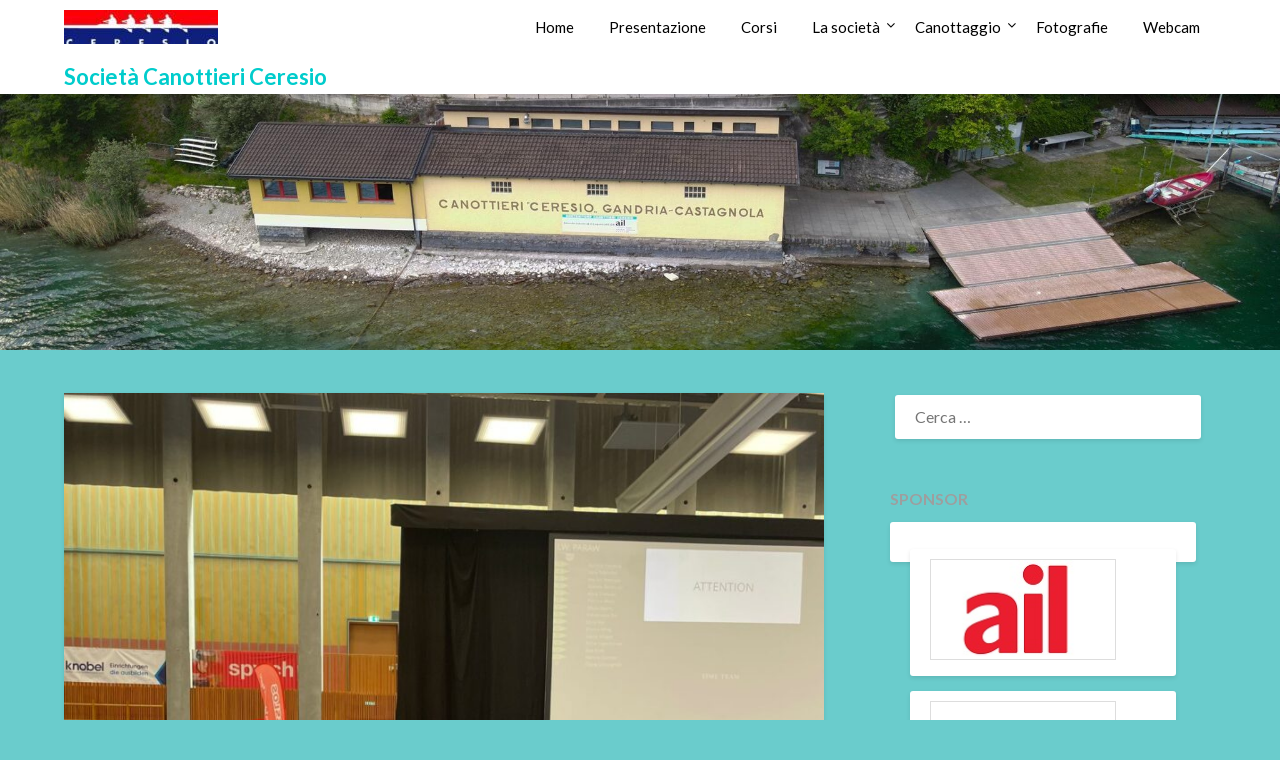

--- FILE ---
content_type: text/html; charset=UTF-8
request_url: https://www.scceresio.ch/2024/03/swissrowingindoors-2024/
body_size: 12616
content:
<!doctype html>
<html lang="it-IT">
<head>
	<meta charset="UTF-8">
	<meta name="viewport" content="width=device-width, initial-scale=1">
	<link rel="profile" href="http://gmpg.org/xfn/11">
	<meta name='robots' content='index, follow, max-image-preview:large, max-snippet:-1, max-video-preview:-1' />
	<style>img:is([sizes="auto" i], [sizes^="auto," i]) { contain-intrinsic-size: 3000px 1500px }</style>
	
	<!-- This site is optimized with the Yoast SEO plugin v26.7 - https://yoast.com/wordpress/plugins/seo/ -->
	<title>Swissrowingindoors 2024 | Società Canottieri Ceresio</title>
	<meta name="description" content="La società canottieri Ceresio presente agli swissrowingindoors 2024 a Zugo è riuscita a conquistare un 3° posto nella categoria U19 maschile." />
	<link rel="canonical" href="https://www.scceresio.ch/2024/03/swissrowingindoors-2024/" />
	<meta name="twitter:label1" content="Scritto da" />
	<meta name="twitter:data1" content="admin" />
	<meta name="twitter:label2" content="Tempo di lettura stimato" />
	<meta name="twitter:data2" content="1 minuto" />
	<script type="application/ld+json" class="yoast-schema-graph">{"@context":"https://schema.org","@graph":[{"@type":"Article","@id":"https://www.scceresio.ch/2024/03/swissrowingindoors-2024/#article","isPartOf":{"@id":"https://www.scceresio.ch/2024/03/swissrowingindoors-2024/"},"author":{"name":"admin","@id":"https://www.scceresio.ch/#/schema/person/6a73fd866e6e62e8fd7481933315a47d"},"headline":"Swissrowingindoors 2024","datePublished":"2024-03-03T09:00:07+00:00","dateModified":"2024-03-03T22:17:50+00:00","mainEntityOfPage":{"@id":"https://www.scceresio.ch/2024/03/swissrowingindoors-2024/"},"wordCount":88,"publisher":{"@id":"https://www.scceresio.ch/#organization"},"image":{"@id":"https://www.scceresio.ch/2024/03/swissrowingindoors-2024/#primaryimage"},"thumbnailUrl":"https://www.scceresio.ch/wp-content/uploads/Immagine-WhatsApp-2024-03-02-ore-16.24.31_8f2262f4-e1709504230174.jpg","inLanguage":"it-IT"},{"@type":"WebPage","@id":"https://www.scceresio.ch/2024/03/swissrowingindoors-2024/","url":"https://www.scceresio.ch/2024/03/swissrowingindoors-2024/","name":"Swissrowingindoors 2024 | Società Canottieri Ceresio","isPartOf":{"@id":"https://www.scceresio.ch/#website"},"primaryImageOfPage":{"@id":"https://www.scceresio.ch/2024/03/swissrowingindoors-2024/#primaryimage"},"image":{"@id":"https://www.scceresio.ch/2024/03/swissrowingindoors-2024/#primaryimage"},"thumbnailUrl":"https://www.scceresio.ch/wp-content/uploads/Immagine-WhatsApp-2024-03-02-ore-16.24.31_8f2262f4-e1709504230174.jpg","datePublished":"2024-03-03T09:00:07+00:00","dateModified":"2024-03-03T22:17:50+00:00","description":"La società canottieri Ceresio presente agli swissrowingindoors 2024 a Zugo è riuscita a conquistare un 3° posto nella categoria U19 maschile.","breadcrumb":{"@id":"https://www.scceresio.ch/2024/03/swissrowingindoors-2024/#breadcrumb"},"inLanguage":"it-IT","potentialAction":[{"@type":"ReadAction","target":["https://www.scceresio.ch/2024/03/swissrowingindoors-2024/"]}]},{"@type":"ImageObject","inLanguage":"it-IT","@id":"https://www.scceresio.ch/2024/03/swissrowingindoors-2024/#primaryimage","url":"https://www.scceresio.ch/wp-content/uploads/Immagine-WhatsApp-2024-03-02-ore-16.24.31_8f2262f4-e1709504230174.jpg","contentUrl":"https://www.scceresio.ch/wp-content/uploads/Immagine-WhatsApp-2024-03-02-ore-16.24.31_8f2262f4-e1709504230174.jpg","width":400,"height":379},{"@type":"BreadcrumbList","@id":"https://www.scceresio.ch/2024/03/swissrowingindoors-2024/#breadcrumb","itemListElement":[{"@type":"ListItem","position":1,"name":"Home","item":"https://www.scceresio.ch/"},{"@type":"ListItem","position":2,"name":"Swissrowingindoors 2024"}]},{"@type":"WebSite","@id":"https://www.scceresio.ch/#website","url":"https://www.scceresio.ch/","name":"Società Canottieri Ceresio","description":"Canottaggio sul Lago Ceresio - Lugano - Canottieri","publisher":{"@id":"https://www.scceresio.ch/#organization"},"potentialAction":[{"@type":"SearchAction","target":{"@type":"EntryPoint","urlTemplate":"https://www.scceresio.ch/?s={search_term_string}"},"query-input":{"@type":"PropertyValueSpecification","valueRequired":true,"valueName":"search_term_string"}}],"inLanguage":"it-IT"},{"@type":"Organization","@id":"https://www.scceresio.ch/#organization","name":"Società Canottieri Ceresio","url":"https://www.scceresio.ch/","logo":{"@type":"ImageObject","inLanguage":"it-IT","@id":"https://www.scceresio.ch/#/schema/logo/image/","url":"https://www.scceresio.ch/wp-content/uploads/cropped-cropped-cropped-Logo-Ceresio_01-e1750796936358.jpg","contentUrl":"https://www.scceresio.ch/wp-content/uploads/cropped-cropped-cropped-Logo-Ceresio_01-e1750796936358.jpg","width":154,"height":34,"caption":"Società Canottieri Ceresio"},"image":{"@id":"https://www.scceresio.ch/#/schema/logo/image/"}},{"@type":"Person","@id":"https://www.scceresio.ch/#/schema/person/6a73fd866e6e62e8fd7481933315a47d","name":"admin","url":"https://www.scceresio.ch/author/admin/"}]}</script>
	<!-- / Yoast SEO plugin. -->


<link rel='dns-prefetch' href='//fonts.googleapis.com' />
<link rel="alternate" type="application/rss+xml" title="Società Canottieri Ceresio &raquo; Feed" href="https://www.scceresio.ch/feed/" />
<link rel="alternate" type="application/rss+xml" title="Società Canottieri Ceresio &raquo; Feed dei commenti" href="https://www.scceresio.ch/comments/feed/" />
<script type="text/javascript">
/* <![CDATA[ */
window._wpemojiSettings = {"baseUrl":"https:\/\/s.w.org\/images\/core\/emoji\/16.0.1\/72x72\/","ext":".png","svgUrl":"https:\/\/s.w.org\/images\/core\/emoji\/16.0.1\/svg\/","svgExt":".svg","source":{"concatemoji":"https:\/\/www.scceresio.ch\/wp-includes\/js\/wp-emoji-release.min.js?ver=6.8.3"}};
/*! This file is auto-generated */
!function(s,n){var o,i,e;function c(e){try{var t={supportTests:e,timestamp:(new Date).valueOf()};sessionStorage.setItem(o,JSON.stringify(t))}catch(e){}}function p(e,t,n){e.clearRect(0,0,e.canvas.width,e.canvas.height),e.fillText(t,0,0);var t=new Uint32Array(e.getImageData(0,0,e.canvas.width,e.canvas.height).data),a=(e.clearRect(0,0,e.canvas.width,e.canvas.height),e.fillText(n,0,0),new Uint32Array(e.getImageData(0,0,e.canvas.width,e.canvas.height).data));return t.every(function(e,t){return e===a[t]})}function u(e,t){e.clearRect(0,0,e.canvas.width,e.canvas.height),e.fillText(t,0,0);for(var n=e.getImageData(16,16,1,1),a=0;a<n.data.length;a++)if(0!==n.data[a])return!1;return!0}function f(e,t,n,a){switch(t){case"flag":return n(e,"\ud83c\udff3\ufe0f\u200d\u26a7\ufe0f","\ud83c\udff3\ufe0f\u200b\u26a7\ufe0f")?!1:!n(e,"\ud83c\udde8\ud83c\uddf6","\ud83c\udde8\u200b\ud83c\uddf6")&&!n(e,"\ud83c\udff4\udb40\udc67\udb40\udc62\udb40\udc65\udb40\udc6e\udb40\udc67\udb40\udc7f","\ud83c\udff4\u200b\udb40\udc67\u200b\udb40\udc62\u200b\udb40\udc65\u200b\udb40\udc6e\u200b\udb40\udc67\u200b\udb40\udc7f");case"emoji":return!a(e,"\ud83e\udedf")}return!1}function g(e,t,n,a){var r="undefined"!=typeof WorkerGlobalScope&&self instanceof WorkerGlobalScope?new OffscreenCanvas(300,150):s.createElement("canvas"),o=r.getContext("2d",{willReadFrequently:!0}),i=(o.textBaseline="top",o.font="600 32px Arial",{});return e.forEach(function(e){i[e]=t(o,e,n,a)}),i}function t(e){var t=s.createElement("script");t.src=e,t.defer=!0,s.head.appendChild(t)}"undefined"!=typeof Promise&&(o="wpEmojiSettingsSupports",i=["flag","emoji"],n.supports={everything:!0,everythingExceptFlag:!0},e=new Promise(function(e){s.addEventListener("DOMContentLoaded",e,{once:!0})}),new Promise(function(t){var n=function(){try{var e=JSON.parse(sessionStorage.getItem(o));if("object"==typeof e&&"number"==typeof e.timestamp&&(new Date).valueOf()<e.timestamp+604800&&"object"==typeof e.supportTests)return e.supportTests}catch(e){}return null}();if(!n){if("undefined"!=typeof Worker&&"undefined"!=typeof OffscreenCanvas&&"undefined"!=typeof URL&&URL.createObjectURL&&"undefined"!=typeof Blob)try{var e="postMessage("+g.toString()+"("+[JSON.stringify(i),f.toString(),p.toString(),u.toString()].join(",")+"));",a=new Blob([e],{type:"text/javascript"}),r=new Worker(URL.createObjectURL(a),{name:"wpTestEmojiSupports"});return void(r.onmessage=function(e){c(n=e.data),r.terminate(),t(n)})}catch(e){}c(n=g(i,f,p,u))}t(n)}).then(function(e){for(var t in e)n.supports[t]=e[t],n.supports.everything=n.supports.everything&&n.supports[t],"flag"!==t&&(n.supports.everythingExceptFlag=n.supports.everythingExceptFlag&&n.supports[t]);n.supports.everythingExceptFlag=n.supports.everythingExceptFlag&&!n.supports.flag,n.DOMReady=!1,n.readyCallback=function(){n.DOMReady=!0}}).then(function(){return e}).then(function(){var e;n.supports.everything||(n.readyCallback(),(e=n.source||{}).concatemoji?t(e.concatemoji):e.wpemoji&&e.twemoji&&(t(e.twemoji),t(e.wpemoji)))}))}((window,document),window._wpemojiSettings);
/* ]]> */
</script>
<style id='wp-emoji-styles-inline-css' type='text/css'>

	img.wp-smiley, img.emoji {
		display: inline !important;
		border: none !important;
		box-shadow: none !important;
		height: 1em !important;
		width: 1em !important;
		margin: 0 0.07em !important;
		vertical-align: -0.1em !important;
		background: none !important;
		padding: 0 !important;
	}
</style>
<link rel='stylesheet' id='wp-block-library-css' href='https://www.scceresio.ch/wp-includes/css/dist/block-library/style.min.css?ver=6.8.3' type='text/css' media='all' />
<style id='classic-theme-styles-inline-css' type='text/css'>
/*! This file is auto-generated */
.wp-block-button__link{color:#fff;background-color:#32373c;border-radius:9999px;box-shadow:none;text-decoration:none;padding:calc(.667em + 2px) calc(1.333em + 2px);font-size:1.125em}.wp-block-file__button{background:#32373c;color:#fff;text-decoration:none}
</style>
<style id='global-styles-inline-css' type='text/css'>
:root{--wp--preset--aspect-ratio--square: 1;--wp--preset--aspect-ratio--4-3: 4/3;--wp--preset--aspect-ratio--3-4: 3/4;--wp--preset--aspect-ratio--3-2: 3/2;--wp--preset--aspect-ratio--2-3: 2/3;--wp--preset--aspect-ratio--16-9: 16/9;--wp--preset--aspect-ratio--9-16: 9/16;--wp--preset--color--black: #000000;--wp--preset--color--cyan-bluish-gray: #abb8c3;--wp--preset--color--white: #ffffff;--wp--preset--color--pale-pink: #f78da7;--wp--preset--color--vivid-red: #cf2e2e;--wp--preset--color--luminous-vivid-orange: #ff6900;--wp--preset--color--luminous-vivid-amber: #fcb900;--wp--preset--color--light-green-cyan: #7bdcb5;--wp--preset--color--vivid-green-cyan: #00d084;--wp--preset--color--pale-cyan-blue: #8ed1fc;--wp--preset--color--vivid-cyan-blue: #0693e3;--wp--preset--color--vivid-purple: #9b51e0;--wp--preset--gradient--vivid-cyan-blue-to-vivid-purple: linear-gradient(135deg,rgba(6,147,227,1) 0%,rgb(155,81,224) 100%);--wp--preset--gradient--light-green-cyan-to-vivid-green-cyan: linear-gradient(135deg,rgb(122,220,180) 0%,rgb(0,208,130) 100%);--wp--preset--gradient--luminous-vivid-amber-to-luminous-vivid-orange: linear-gradient(135deg,rgba(252,185,0,1) 0%,rgba(255,105,0,1) 100%);--wp--preset--gradient--luminous-vivid-orange-to-vivid-red: linear-gradient(135deg,rgba(255,105,0,1) 0%,rgb(207,46,46) 100%);--wp--preset--gradient--very-light-gray-to-cyan-bluish-gray: linear-gradient(135deg,rgb(238,238,238) 0%,rgb(169,184,195) 100%);--wp--preset--gradient--cool-to-warm-spectrum: linear-gradient(135deg,rgb(74,234,220) 0%,rgb(151,120,209) 20%,rgb(207,42,186) 40%,rgb(238,44,130) 60%,rgb(251,105,98) 80%,rgb(254,248,76) 100%);--wp--preset--gradient--blush-light-purple: linear-gradient(135deg,rgb(255,206,236) 0%,rgb(152,150,240) 100%);--wp--preset--gradient--blush-bordeaux: linear-gradient(135deg,rgb(254,205,165) 0%,rgb(254,45,45) 50%,rgb(107,0,62) 100%);--wp--preset--gradient--luminous-dusk: linear-gradient(135deg,rgb(255,203,112) 0%,rgb(199,81,192) 50%,rgb(65,88,208) 100%);--wp--preset--gradient--pale-ocean: linear-gradient(135deg,rgb(255,245,203) 0%,rgb(182,227,212) 50%,rgb(51,167,181) 100%);--wp--preset--gradient--electric-grass: linear-gradient(135deg,rgb(202,248,128) 0%,rgb(113,206,126) 100%);--wp--preset--gradient--midnight: linear-gradient(135deg,rgb(2,3,129) 0%,rgb(40,116,252) 100%);--wp--preset--font-size--small: 13px;--wp--preset--font-size--medium: 20px;--wp--preset--font-size--large: 36px;--wp--preset--font-size--x-large: 42px;--wp--preset--spacing--20: 0.44rem;--wp--preset--spacing--30: 0.67rem;--wp--preset--spacing--40: 1rem;--wp--preset--spacing--50: 1.5rem;--wp--preset--spacing--60: 2.25rem;--wp--preset--spacing--70: 3.38rem;--wp--preset--spacing--80: 5.06rem;--wp--preset--shadow--natural: 6px 6px 9px rgba(0, 0, 0, 0.2);--wp--preset--shadow--deep: 12px 12px 50px rgba(0, 0, 0, 0.4);--wp--preset--shadow--sharp: 6px 6px 0px rgba(0, 0, 0, 0.2);--wp--preset--shadow--outlined: 6px 6px 0px -3px rgba(255, 255, 255, 1), 6px 6px rgba(0, 0, 0, 1);--wp--preset--shadow--crisp: 6px 6px 0px rgba(0, 0, 0, 1);}:where(.is-layout-flex){gap: 0.5em;}:where(.is-layout-grid){gap: 0.5em;}body .is-layout-flex{display: flex;}.is-layout-flex{flex-wrap: wrap;align-items: center;}.is-layout-flex > :is(*, div){margin: 0;}body .is-layout-grid{display: grid;}.is-layout-grid > :is(*, div){margin: 0;}:where(.wp-block-columns.is-layout-flex){gap: 2em;}:where(.wp-block-columns.is-layout-grid){gap: 2em;}:where(.wp-block-post-template.is-layout-flex){gap: 1.25em;}:where(.wp-block-post-template.is-layout-grid){gap: 1.25em;}.has-black-color{color: var(--wp--preset--color--black) !important;}.has-cyan-bluish-gray-color{color: var(--wp--preset--color--cyan-bluish-gray) !important;}.has-white-color{color: var(--wp--preset--color--white) !important;}.has-pale-pink-color{color: var(--wp--preset--color--pale-pink) !important;}.has-vivid-red-color{color: var(--wp--preset--color--vivid-red) !important;}.has-luminous-vivid-orange-color{color: var(--wp--preset--color--luminous-vivid-orange) !important;}.has-luminous-vivid-amber-color{color: var(--wp--preset--color--luminous-vivid-amber) !important;}.has-light-green-cyan-color{color: var(--wp--preset--color--light-green-cyan) !important;}.has-vivid-green-cyan-color{color: var(--wp--preset--color--vivid-green-cyan) !important;}.has-pale-cyan-blue-color{color: var(--wp--preset--color--pale-cyan-blue) !important;}.has-vivid-cyan-blue-color{color: var(--wp--preset--color--vivid-cyan-blue) !important;}.has-vivid-purple-color{color: var(--wp--preset--color--vivid-purple) !important;}.has-black-background-color{background-color: var(--wp--preset--color--black) !important;}.has-cyan-bluish-gray-background-color{background-color: var(--wp--preset--color--cyan-bluish-gray) !important;}.has-white-background-color{background-color: var(--wp--preset--color--white) !important;}.has-pale-pink-background-color{background-color: var(--wp--preset--color--pale-pink) !important;}.has-vivid-red-background-color{background-color: var(--wp--preset--color--vivid-red) !important;}.has-luminous-vivid-orange-background-color{background-color: var(--wp--preset--color--luminous-vivid-orange) !important;}.has-luminous-vivid-amber-background-color{background-color: var(--wp--preset--color--luminous-vivid-amber) !important;}.has-light-green-cyan-background-color{background-color: var(--wp--preset--color--light-green-cyan) !important;}.has-vivid-green-cyan-background-color{background-color: var(--wp--preset--color--vivid-green-cyan) !important;}.has-pale-cyan-blue-background-color{background-color: var(--wp--preset--color--pale-cyan-blue) !important;}.has-vivid-cyan-blue-background-color{background-color: var(--wp--preset--color--vivid-cyan-blue) !important;}.has-vivid-purple-background-color{background-color: var(--wp--preset--color--vivid-purple) !important;}.has-black-border-color{border-color: var(--wp--preset--color--black) !important;}.has-cyan-bluish-gray-border-color{border-color: var(--wp--preset--color--cyan-bluish-gray) !important;}.has-white-border-color{border-color: var(--wp--preset--color--white) !important;}.has-pale-pink-border-color{border-color: var(--wp--preset--color--pale-pink) !important;}.has-vivid-red-border-color{border-color: var(--wp--preset--color--vivid-red) !important;}.has-luminous-vivid-orange-border-color{border-color: var(--wp--preset--color--luminous-vivid-orange) !important;}.has-luminous-vivid-amber-border-color{border-color: var(--wp--preset--color--luminous-vivid-amber) !important;}.has-light-green-cyan-border-color{border-color: var(--wp--preset--color--light-green-cyan) !important;}.has-vivid-green-cyan-border-color{border-color: var(--wp--preset--color--vivid-green-cyan) !important;}.has-pale-cyan-blue-border-color{border-color: var(--wp--preset--color--pale-cyan-blue) !important;}.has-vivid-cyan-blue-border-color{border-color: var(--wp--preset--color--vivid-cyan-blue) !important;}.has-vivid-purple-border-color{border-color: var(--wp--preset--color--vivid-purple) !important;}.has-vivid-cyan-blue-to-vivid-purple-gradient-background{background: var(--wp--preset--gradient--vivid-cyan-blue-to-vivid-purple) !important;}.has-light-green-cyan-to-vivid-green-cyan-gradient-background{background: var(--wp--preset--gradient--light-green-cyan-to-vivid-green-cyan) !important;}.has-luminous-vivid-amber-to-luminous-vivid-orange-gradient-background{background: var(--wp--preset--gradient--luminous-vivid-amber-to-luminous-vivid-orange) !important;}.has-luminous-vivid-orange-to-vivid-red-gradient-background{background: var(--wp--preset--gradient--luminous-vivid-orange-to-vivid-red) !important;}.has-very-light-gray-to-cyan-bluish-gray-gradient-background{background: var(--wp--preset--gradient--very-light-gray-to-cyan-bluish-gray) !important;}.has-cool-to-warm-spectrum-gradient-background{background: var(--wp--preset--gradient--cool-to-warm-spectrum) !important;}.has-blush-light-purple-gradient-background{background: var(--wp--preset--gradient--blush-light-purple) !important;}.has-blush-bordeaux-gradient-background{background: var(--wp--preset--gradient--blush-bordeaux) !important;}.has-luminous-dusk-gradient-background{background: var(--wp--preset--gradient--luminous-dusk) !important;}.has-pale-ocean-gradient-background{background: var(--wp--preset--gradient--pale-ocean) !important;}.has-electric-grass-gradient-background{background: var(--wp--preset--gradient--electric-grass) !important;}.has-midnight-gradient-background{background: var(--wp--preset--gradient--midnight) !important;}.has-small-font-size{font-size: var(--wp--preset--font-size--small) !important;}.has-medium-font-size{font-size: var(--wp--preset--font-size--medium) !important;}.has-large-font-size{font-size: var(--wp--preset--font-size--large) !important;}.has-x-large-font-size{font-size: var(--wp--preset--font-size--x-large) !important;}
:where(.wp-block-post-template.is-layout-flex){gap: 1.25em;}:where(.wp-block-post-template.is-layout-grid){gap: 1.25em;}
:where(.wp-block-columns.is-layout-flex){gap: 2em;}:where(.wp-block-columns.is-layout-grid){gap: 2em;}
:root :where(.wp-block-pullquote){font-size: 1.5em;line-height: 1.6;}
</style>
<link rel='stylesheet' id='contact-form-7-css' href='https://www.scceresio.ch/wp-content/plugins/contact-form-7/includes/css/styles.css?ver=6.1.4' type='text/css' media='all' />
<link rel='stylesheet' id='font-awesome-css' href='https://www.scceresio.ch/wp-content/themes/bloggist/css/font-awesome.min.css?ver=6.8.3' type='text/css' media='all' />
<link rel='stylesheet' id='bloggist-style-css' href='https://www.scceresio.ch/wp-content/themes/bloggist/style.css?ver=6.8.3' type='text/css' media='all' />
<link rel='stylesheet' id='bloggist-google-fonts-css' href='//fonts.googleapis.com/css?family=Lato%3A300%2C400%2C700%2C900&#038;ver=6.8.3' type='text/css' media='all' />
<script type="text/javascript" src="https://www.scceresio.ch/wp-includes/js/jquery/jquery.min.js?ver=3.7.1" id="jquery-core-js"></script>
<script type="text/javascript" src="https://www.scceresio.ch/wp-includes/js/jquery/jquery-migrate.min.js?ver=3.4.1" id="jquery-migrate-js"></script>
<link rel="https://api.w.org/" href="https://www.scceresio.ch/wp-json/" /><link rel="alternate" title="JSON" type="application/json" href="https://www.scceresio.ch/wp-json/wp/v2/posts/15425" /><link rel="EditURI" type="application/rsd+xml" title="RSD" href="https://www.scceresio.ch/xmlrpc.php?rsd" />
<meta name="generator" content="WordPress 6.8.3" />
<link rel='shortlink' href='https://www.scceresio.ch/?p=15425' />
<link rel="alternate" title="oEmbed (JSON)" type="application/json+oembed" href="https://www.scceresio.ch/wp-json/oembed/1.0/embed?url=https%3A%2F%2Fwww.scceresio.ch%2F2024%2F03%2Fswissrowingindoors-2024%2F" />
<link rel="alternate" title="oEmbed (XML)" type="text/xml+oembed" href="https://www.scceresio.ch/wp-json/oembed/1.0/embed?url=https%3A%2F%2Fwww.scceresio.ch%2F2024%2F03%2Fswissrowingindoors-2024%2F&#038;format=xml" />

		<style type="text/css">
		body, .site, .swidgets-wrap h3, .post-data-text { background: ; }
		.site-title a, .site-description { color: ; }
		.sheader { background-color:  !important; }
		.main-navigation ul li a, .main-navigation ul li .sub-arrow, .super-menu .toggle-mobile-menu,.toggle-mobile-menu:before, .mobile-menu-active .smenu-hide { color: ; }
		#smobile-menu.show .main-navigation ul ul.children.active, #smobile-menu.show .main-navigation ul ul.sub-menu.active, #smobile-menu.show .main-navigation ul li, .smenu-hide.toggle-mobile-menu.menu-toggle, #smobile-menu.show .main-navigation ul li, .primary-menu ul li ul.children li, .primary-menu ul li ul.sub-menu li, .primary-menu .pmenu, .super-menu { border-color: ; border-bottom-color: ; }
		#secondary .widget h3, #secondary .widget h3 a, #secondary .widget h4, #secondary .widget h1, #secondary .widget h2, #secondary .widget h5, #secondary .widget h6, #secondary .widget h4 a { color: ; }
		#secondary .widget a, #secondary a, #secondary .widget li a , #secondary span.sub-arrow{ color: ; }
		#secondary, #secondary .widget, #secondary .widget p, #secondary .widget li, .widget time.rpwe-time.published { color: ; }
		#secondary .swidgets-wrap, #secondary .widget ul li, .featured-sidebar .search-field { border-color: ; }
		.site-info, .footer-column-three input.search-submit, .footer-column-three p, .footer-column-three li, .footer-column-three td, .footer-column-three th, .footer-column-three caption { color: ; }
		.footer-column-three h3, .footer-column-three h4, .footer-column-three h5, .footer-column-three h6, .footer-column-three h1, .footer-column-three h2, .footer-column-three h4, .footer-column-three h3 a { color: ; }
		.footer-column-three a, .footer-column-three li a, .footer-column-three .widget a, .footer-column-three .sub-arrow { color: ; }
		.footer-column-three h3:after { background: ; }
		.site-info, .widget ul li, .footer-column-three input.search-field, .footer-column-three input.search-submit { border-color: ; }
		.site-footer { background-color: ; }
		.content-wrapper h2.entry-title a, .content-wrapper h2.entry-title a:hover, .content-wrapper h2.entry-title a:active, .content-wrapper h2.entry-title a:focus, .archive .page-header h1, .blogposts-list h2 a, .blogposts-list h2 a:hover, .blogposts-list h2 a:active, .search-results h1.page-title { color: ; }
		.blogposts-list .post-data-text, .blogposts-list .post-data-text a, .content-wrapper .post-data-text *{ color: ; }
		.blogposts-list p { color: ; }
		.page-numbers li a, .blogposts-list .blogpost-button { background: ; }
		.page-numbers li a, .blogposts-list .blogpost-button, span.page-numbers.dots, .page-numbers.current, .page-numbers li a:hover { color: ; }
		.archive .page-header h1, .search-results h1.page-title, .blogposts-list.fbox, span.page-numbers.dots, .page-numbers li a, .page-numbers.current { border-color: ; }
		.blogposts-list .post-data-divider { background: ; }
		.page .comments-area .comment-author, .page .comments-area .comment-author a, .page .comments-area .comments-title, .page .content-area h1, .page .content-area h2, .page .content-area h3, .page .content-area h4, .page .content-area h5, .page .content-area h6, .page .content-area th, .single  .comments-area .comment-author, .single .comments-area .comment-author a, .single .comments-area .comments-title, .single .content-area h1, .single .content-area h2, .single .content-area h3, .single .content-area h4, .single .content-area h5, .single .content-area h6, .single .content-area th, .search-no-results h1, .error404 h1 { color: ; }
		.single .post-data-text, .page .post-data-text, .page .post-data-text a, .single .post-data-text a, .comments-area .comment-meta .comment-metadata a, .single .post-data-text * { color: ; }
		.page .content-area p, .page article, .page .content-area table, .page .content-area dd, .page .content-area dt, .page .content-area address, .page .content-area .entry-content, .page .content-area li, .page .content-area ol, .single .content-area p, .single article, .single .content-area table, .single .content-area dd, .single .content-area dt, .single .content-area address, .single .entry-content, .single .content-area li, .single .content-area ol, .search-no-results .page-content p { color: ; }
		.single .entry-content a, .page .entry-content a, .comment-content a, .comments-area .reply a, .logged-in-as a, .comments-area .comment-respond a { color: ; }
		.comments-area p.form-submit input { background: ; }
		.error404 .page-content p, .error404 input.search-submit, .search-no-results input.search-submit { color: ; }
		.page .comments-area, .page article.fbox, .page article tr, .page .comments-area ol.comment-list ol.children li, .page .comments-area ol.comment-list .comment, .single .comments-area, .single article.fbox, .single article tr, .comments-area ol.comment-list ol.children li, .comments-area ol.comment-list .comment, .error404 main#main, .error404 .search-form label, .search-no-results .search-form label, .error404 input.search-submit, .search-no-results input.search-submit, .error404 main#main, .search-no-results section.fbox.no-results.not-found{ border-color: ; }
		.single .post-data-divider, .page .post-data-divider { background: ; }
		.single .comments-area p.form-submit input, .page .comments-area p.form-submit input { color: ; }
		.bottom-header-wrapper { padding-top: px; }
		.bottom-header-wrapper { padding-bottom: px; }
		.bottom-header-wrapper { background: ; }
		.bottom-header-wrapper *{ color: ; }
		.header-widget a, .header-widget li a, .header-widget i.fa { color: ; }
		.header-widget, .header-widget p, .header-widget li, .header-widget .textwidget { color: ; }
		.header-widget .widget-title, .header-widget h1, .header-widget h3, .header-widget h2, .header-widget h4, .header-widget h5, .header-widget h6{ color: ; }
		.header-widget.swidgets-wrap, .header-widget ul li, .header-widget .search-field { border-color: ; }
		.bottom-header-title, .bottom-header-paragraph{ color: ; }

		#secondary .widget-title-lines:after, #secondary .widget-title-lines:before { background: ; }


		.header-widgets-wrapper .swidgets-wrap{ background: ; }
		.top-nav-wrapper, .primary-menu .pmenu, .super-menu, #smobile-menu, .primary-menu ul li ul.children, .primary-menu ul li ul.sub-menu { background-color: ; }
		#secondary .widget li, #secondary input.search-field, #secondary div#calendar_wrap, #secondary .tagcloud, #secondary .textwidget{ background: ; }
		#secondary .swidget { border-color: ; }
		.archive article.fbox, .search-results article.fbox, .blog article.fbox { background: ; }


		.comments-area, .single article.fbox, .page article.fbox { background: ; }
		</style>
				<style type="text/css">


	.site-title a,
		.site-description,
		.logofont {
			color: #00cccc;
		}

	
		https://www.scceresio.ch/wp-content/uploads/cropped-canottieri-ceresio-2.jpeg"
				.site-title a,
		.site-description {
			color: #00cccc;
		}
				</style>
		<style type="text/css" id="custom-background-css">
body.custom-background { background-color: #6acccc; }
</style>
	</head>

<body class="wp-singular post-template-default single single-post postid-15425 single-format-standard custom-background wp-custom-logo wp-theme-bloggist header-image">
		<a class="skip-link screen-reader-text" href="#primary">Skip to content</a>
	<div id="page" class="site">

		<header id="masthead" class="sheader site-header clearfix">
			<nav id="primary-site-navigation" class="primary-menu main-navigation clearfix">

				<a href="#" id="pull" class="smenu-hide toggle-mobile-menu menu-toggle" aria-controls="secondary-menu" aria-expanded="false">Menu</a>
				<div class="top-nav-wrapper">
					<div class="content-wrap">
						<div class="logo-container"> 

															<a href="https://www.scceresio.ch/" class="custom-logo-link" rel="home"><img width="154" height="34" src="https://www.scceresio.ch/wp-content/uploads/cropped-cropped-cropped-Logo-Ceresio_01-e1750796936358.jpg" class="custom-logo" alt="Società Canottieri Ceresio" decoding="async" srcset="https://www.scceresio.ch/wp-content/uploads/cropped-cropped-cropped-Logo-Ceresio_01-e1750796936358.jpg 154w, https://www.scceresio.ch/wp-content/uploads/cropped-cropped-cropped-Logo-Ceresio_01-e1750796936358-150x34.jpg 150w" sizes="(max-width: 154px) 100vw, 154px" /></a>																	<a class="logofont" href="https://www.scceresio.ch/" rel="home">Società Canottieri Ceresio</a>
								
							</div>
							<div class="center-main-menu">
								<div class="menu-menu-container"><ul id="primary-menu" class="pmenu"><li id="menu-item-1277" class="menu-item menu-item-type-custom menu-item-object-custom menu-item-home menu-item-1277"><a href="http://www.scceresio.ch">Home</a></li>
<li id="menu-item-1066" class="menu-item menu-item-type-post_type menu-item-object-page menu-item-1066"><a href="https://www.scceresio.ch/presentazione/">Presentazione</a></li>
<li id="menu-item-1080" class="menu-item menu-item-type-post_type menu-item-object-page menu-item-1080"><a href="https://www.scceresio.ch/corsi/">Corsi</a></li>
<li id="menu-item-1073" class="menu-item menu-item-type-custom menu-item-object-custom menu-item-has-children menu-item-1073"><a>La società</a>
<ul class="sub-menu">
	<li id="menu-item-1065" class="menu-item menu-item-type-post_type menu-item-object-page menu-item-1065"><a href="https://www.scceresio.ch/dove-siamo/">Dove siamo</a></li>
	<li id="menu-item-1059" class="menu-item menu-item-type-post_type menu-item-object-page menu-item-has-children menu-item-1059"><a href="https://www.scceresio.ch/storia/">Storia</a>
	<ul class="sub-menu">
		<li id="menu-item-1591" class="menu-item menu-item-type-post_type menu-item-object-page menu-item-1591"><a href="https://www.scceresio.ch/gli-ottantanni-della-ceresio/">Gli ottant&#8217;anni della Ceresio</a></li>
	</ul>
</li>
	<li id="menu-item-7454" class="menu-item menu-item-type-post_type menu-item-object-page menu-item-7454"><a href="https://www.scceresio.ch/shop/">Vestiario</a></li>
	<li id="menu-item-1436" class="menu-item menu-item-type-post_type menu-item-object-page menu-item-1436"><a href="https://www.scceresio.ch/regolamento/">Regolamento</a></li>
	<li id="menu-item-1636" class="menu-item menu-item-type-post_type menu-item-object-page menu-item-1636"><a href="https://www.scceresio.ch/sponsor/">Sponsor</a></li>
	<li id="menu-item-1060" class="menu-item menu-item-type-post_type menu-item-object-page menu-item-1060"><a href="https://www.scceresio.ch/comitato/">Comitato</a></li>
</ul>
</li>
<li id="menu-item-1075" class="menu-item menu-item-type-custom menu-item-object-custom menu-item-has-children menu-item-1075"><a>Canottaggio</a>
<ul class="sub-menu">
	<li id="menu-item-1064" class="menu-item menu-item-type-post_type menu-item-object-page menu-item-1064"><a href="https://www.scceresio.ch/canottaggio/">Canottaggio</a></li>
	<li id="menu-item-1063" class="menu-item menu-item-type-post_type menu-item-object-page menu-item-1063"><a href="https://www.scceresio.ch/attivita-amatoriale/">Attività amatoriale</a></li>
	<li id="menu-item-1062" class="menu-item menu-item-type-post_type menu-item-object-page menu-item-1062"><a href="https://www.scceresio.ch/competizione/">Competizione</a></li>
</ul>
</li>
<li id="menu-item-1061" class="menu-item menu-item-type-post_type menu-item-object-page menu-item-1061"><a href="https://www.scceresio.ch/fotografie/">Fotografie</a></li>
<li id="menu-item-2183" class="menu-item menu-item-type-post_type menu-item-object-page menu-item-2183"><a href="https://www.scceresio.ch/webcam/">Webcam</a></li>
</ul></div>							</div>
						</div>
					</div>
				</nav>

				<div class="super-menu clearfix">
					<div class="super-menu-inner">
													<a href="https://www.scceresio.ch/" class="custom-logo-link" rel="home"><img width="154" height="34" src="https://www.scceresio.ch/wp-content/uploads/cropped-cropped-cropped-Logo-Ceresio_01-e1750796936358.jpg" class="custom-logo" alt="Società Canottieri Ceresio" decoding="async" srcset="https://www.scceresio.ch/wp-content/uploads/cropped-cropped-cropped-Logo-Ceresio_01-e1750796936358.jpg 154w, https://www.scceresio.ch/wp-content/uploads/cropped-cropped-cropped-Logo-Ceresio_01-e1750796936358-150x34.jpg 150w" sizes="(max-width: 154px) 100vw, 154px" /></a>															<a class="logofont" href="https://www.scceresio.ch/" rel="home">Società Canottieri Ceresio</a>
							
							<a href="#" id="pull" class="toggle-mobile-menu menu-toggle" aria-controls="secondary-menu" aria-expanded="false">

							</a>
						</div>
					</div>
					<div id="mobile-menu-overlay"></div>
				</header>


				<!-- Header img -->
									<div class="bottom-header-wrapper">
						<div class="bottom-header-text">
																				</div>
						<img src="https://www.scceresio.ch/wp-content/uploads/cropped-canottieri-ceresio-2.jpeg" alt="Società Canottieri Ceresio" />
					</div>
								<!-- / Header img -->

				<div class="content-wrap">


					<!-- Upper widgets -->
					<div class="header-widgets-wrapper">
						
						
											</div>
					<!-- / Upper widgets -->


				</div>

				<div id="content" class="site-content clearfix">
					<div class="content-wrap">

	<div id="primary" class="featured-content content-area">
		<main id="main" class="site-main">

						<div class="featured-thumbnail">
			<img width="850" height="805" src="https://www.scceresio.ch/wp-content/uploads/Immagine-WhatsApp-2024-03-02-ore-16.24.31_8f2262f4-e1709504143839-850x805.jpg" class="attachment-bloggist-slider size-bloggist-slider wp-post-image" alt="" decoding="async" fetchpriority="high" srcset="https://www.scceresio.ch/wp-content/uploads/Immagine-WhatsApp-2024-03-02-ore-16.24.31_8f2262f4-e1709504143839-850x805.jpg 850w, https://www.scceresio.ch/wp-content/uploads/Immagine-WhatsApp-2024-03-02-ore-16.24.31_8f2262f4-e1709504143839-1024x969.jpg 1024w, https://www.scceresio.ch/wp-content/uploads/Immagine-WhatsApp-2024-03-02-ore-16.24.31_8f2262f4-e1709504143839-768x727.jpg 768w" sizes="(max-width: 850px) 100vw, 850px" />		</div>
	<article id="post-15425" class="posts-entry fbox post-15425 post type-post status-publish format-standard has-post-thumbnail hentry category-senza-categoria">
	<header class="entry-header">
		<h1 class="entry-title">Swissrowingindoors 2024</h1>		<div class="entry-meta">
			<div class="blog-data-wrapper">
				<div class="post-data-divider"></div>
				<div class="post-data-positioning">
					<div class="post-data-text">
						<span class="posted-on">Posted on <a href="https://www.scceresio.ch/2024/03/swissrowingindoors-2024/" rel="bookmark"><time class="entry-date published" datetime="2024-03-03T10:00:07+01:00">3 Marzo 2024</time><time class="updated" datetime="2024-03-03T23:17:50+01:00">3 Marzo 2024</time></a></span><span class="byline"> by <span class="author vcard"><a class="url fn n" href="https://www.scceresio.ch/author/admin/">admin</a></span></span>					</div>
				</div>
			</div>
		</div><!-- .entry-meta -->
			</header><!-- .entry-header -->

	<div class="entry-content">
		<p>Questo sabato si è svolto a Zugo il campionato svizzero di remoergometro. Presente anche la nostra società che grazie a Francesco Elia si è portata a casa anche una medaglia! Gli swissrowingindoors riuniscono ogni anno atleti da tutta la svizzera per confrontarsi sulle distanze gara regolari al remoergomentro.</p>
<p>Questi sono i risultati dei nostri atleti in gara:</p>
<p>&nbsp;</p>
<table>
<tbody>
<tr>
<td style="text-align: center;" width="96"><strong>Categoria</strong></td>
<td style="text-align: center;" width="84"><strong>Posizione</strong></td>
<td style="text-align: center;" width="182"><strong>Atleta</strong></td>
<td style="text-align: center;" width="96"><strong>Tempo</strong></td>
</tr>
<tr>
<td style="text-align: center;" width="96">U19 M</td>
<td style="text-align: center;" width="84">3°</td>
<td style="text-align: center;" width="182">Francesco Elia</td>
<td style="text-align: center;" width="126">06:16.6</td>
</tr>
<tr>
<td style="text-align: center;" width="96">Open W</td>
<td style="text-align: center;" width="84">8°</td>
<td style="text-align: center;" width="182">Olivia Negrinotti</td>
<td style="text-align: center;" width="126">06:58.0</td>
<td style="text-align: center;" width="126"><span style="color: #ff0000;">PB</span></td>
</tr>
<tr>
<td style="text-align: center;" width="96">Open LW W</td>
<td style="text-align: center;" width="84">11°</td>
<td style="text-align: center;" width="182">Zoe Botti</td>
<td style="text-align: center;" width="126">07:59.3</td>
</tr>
</tbody>
</table>
<p>Per i risultati completi consultare il sito dedicato alla manifestazione:&nbsp;<a href="https://www.rowingindoors.ch/#resultate">rowingindoors.ch</a></p>
<p><img decoding="async" class=" wp-image-15428 aligncenter" src="https://www.scceresio.ch/wp-content/uploads/Immagine-WhatsApp-2024-03-03-ore-23.11.48_e4848d5e-768x1024.jpg" alt="" width="302" height="402" srcset="https://www.scceresio.ch/wp-content/uploads/Immagine-WhatsApp-2024-03-03-ore-23.11.48_e4848d5e-768x1024.jpg 768w, https://www.scceresio.ch/wp-content/uploads/Immagine-WhatsApp-2024-03-03-ore-23.11.48_e4848d5e-225x300.jpg 225w, https://www.scceresio.ch/wp-content/uploads/Immagine-WhatsApp-2024-03-03-ore-23.11.48_e4848d5e-1152x1536.jpg 1152w, https://www.scceresio.ch/wp-content/uploads/Immagine-WhatsApp-2024-03-03-ore-23.11.48_e4848d5e-300x400.jpg 300w, https://www.scceresio.ch/wp-content/uploads/Immagine-WhatsApp-2024-03-03-ore-23.11.48_e4848d5e-850x1133.jpg 850w, https://www.scceresio.ch/wp-content/uploads/Immagine-WhatsApp-2024-03-03-ore-23.11.48_e4848d5e.jpg 1200w" sizes="(max-width: 302px) 100vw, 302px" /></p>

			</div><!-- .entry-content -->
</article><!-- #post-15425 -->

		</main><!-- #main -->
	</div><!-- #primary -->


<aside id="secondary" class="featured-sidebar widget-area">
	<section id="search-2" class="fbox swidgets-wrap widget widget_search"><form role="search" method="get" class="search-form" action="https://www.scceresio.ch/">
				<label>
					<span class="screen-reader-text">Ricerca per:</span>
					<input type="search" class="search-field" placeholder="Cerca &hellip;" value="" name="s" />
				</label>
				<input type="submit" class="search-submit" value="Cerca" />
			</form></section><section id="text-3" class="fbox swidgets-wrap widget widget_text"><div class="sidebar-headline-wrapper"><div class="sidebarlines-wrapper"><div class="widget-title-lines"></div></div><h4 class="widget-title">Sponsor</h4></div>			<div class="textwidget"><style type="text/css">
.sponsorslide img {max-width:186px; border:1px solid #DDDDDD; padding:0px;}<br /></style>
<div class="sponsorslide">
<ul id="slider1" class="rslides">
<li><a href="http://www.ail.ch"><img decoding="async" src="/wp-content/uploads/ail.jpg" alt="" /></a></li>
<li><a href="http://www.raiffeisen.ch"><img decoding="async" src="/wp-content/uploads/raiffeisen.jpg" alt="" /></a></li>
<li><a href="http://www.swisslos.ch"><img decoding="async" src="/wp-content/uploads/swisslos.jpg" alt="" /></a></li>
<li><a href="http://www.comafim.ch"><img decoding="async" src="/wp-content/uploads/comafim.jpg" alt="" /></a></li>
<li><a href="https://otticagoette.ch/"><img decoding="async" src="/wp-content/uploads/goette.jpg" alt="" /></a></li>
<li><a href="http://www.efranchini.ch"><img decoding="async" src="/wp-content/uploads/efranchini.jpg" alt="" /></a></li>
<li><a href="http://www.elvezialago.ch"><img decoding="async" src="/wp-content/uploads/elvezia_lago.jpg" alt="" /></a></li>
<li><a href="http://www.icrch.ch"><img decoding="async" src="/wp-content/uploads/icr.jpg" alt="" /></a></li>
<li><a href="http://www.idealmoparc.ch"><img decoding="async" src="/wp-content/uploads/moparc.jpg" alt="" /></a></li>
<li><a href="http://www.samauto.ch"><img decoding="async" src="/wp-content/uploads/samauto.jpg" alt="" /></a></li>
<li><a href="http://www.hotellido-lugano.com"><img decoding="async" src="/wp-content/uploads/seegarten.jpg" alt="" /></a></li>
<li><a href="http://www.taddei-bassi.ch"><img decoding="async" src="/wp-content/uploads/taddei_bassi.jpg" alt="" /></a></li>
<li><a href="http://www.vismara-cosa.ch"><img decoding="async" src="/wp-content/uploads/vismara.jpg" alt="" /></a></li>
<li><a href="http://www.merida.ch"><img decoding="async" src="/wp-content/uploads/merida.png" alt="" /></a></li>
</ul>
</div>
</div>
		</section><section id="text-4" class="fbox swidgets-wrap widget widget_text"><div class="sidebar-headline-wrapper"><div class="sidebarlines-wrapper"><div class="widget-title-lines"></div></div><h4 class="widget-title">Lugano Sport</h4></div>			<div class="textwidget"><style type="text/css">
.dsport img {max-width:186px; border:1px solid #DDDDDD; padding:0px;}<br />
</style>
<div class="dsport"><a href="http://www.luganosport.ch/"><br />
<img loading="lazy" decoding="async" src="/wp-content/uploads/ds_logo.jpg" alt="Dicastero Sport" width="186" height="40" /><br />
</a></div>
</div>
		</section><section id="text-2" class="fbox swidgets-wrap widget widget_text"><div class="sidebar-headline-wrapper"><div class="sidebarlines-wrapper"><div class="widget-title-lines"></div></div><h4 class="widget-title">Calendario</h4></div>			<div class="textwidget"><p><a class="fancybox fancybox.iframe" href="https://www.google.com/calendar/embed?src=scriviarticolositoceresio%40gmail.com&amp;ctz=Europe/Zurich"><strong>&raquo; Apri calendario</strong></a></p>
</div>
		</section>
		<section id="recent-posts-2" class="fbox swidgets-wrap widget widget_recent_entries">
		<div class="sidebar-headline-wrapper"><div class="sidebarlines-wrapper"><div class="widget-title-lines"></div></div><h4 class="widget-title">Articoli recenti</h4></div>
		<ul>
											<li>
					<a href="https://www.scceresio.ch/2025/09/campionati-del-mondo-open-shanghai/">Campionati del Mondo open Shanghai</a>
									</li>
											<li>
					<a href="https://www.scceresio.ch/2025/09/ottima-esperienza-mondiali-master-2025/">Ottima esperienza Mondiali Master 2025</a>
									</li>
											<li>
					<a href="https://www.scceresio.ch/2025/08/open-day-stagione-2026-6-settembre/">Open day stagione 2026 &#8211; 6 settembre</a>
									</li>
											<li>
					<a href="https://www.scceresio.ch/2025/08/fisu-giochi-universitari-2025-di-successo-per-olivia/">FISU Giochi Universitari 2025 di successo per Olivia</a>
									</li>
											<li>
					<a href="https://www.scceresio.ch/2025/08/campionati-svizzeri-2025/">Campionati Svizzeri 2025</a>
									</li>
											<li>
					<a href="https://www.scceresio.ch/2025/07/selezioni-ai-campionati-mondiali-a-shanghai-per-olivia/">Selezioni ai campionati Mondiali a Shanghai per Olivia</a>
									</li>
											<li>
					<a href="https://www.scceresio.ch/2025/07/quinto-posto-assoluto-per-olivia-alla-coppa-del-mondo-di-lucerna/">Quinto posto assoluto per Olivia alla Coppa del Mondo di Lucerna!</a>
									</li>
											<li>
					<a href="https://www.scceresio.ch/2025/07/ottima-prima-per-olivia-alla-coppa-del-mondo-a-varese/">Ottima prima per Olivia alla Coppa del Mondo a Varese</a>
									</li>
					</ul>

		</section><section id="archives-2" class="fbox swidgets-wrap widget widget_archive"><div class="sidebar-headline-wrapper"><div class="sidebarlines-wrapper"><div class="widget-title-lines"></div></div><h4 class="widget-title">Archivi</h4></div>		<label class="screen-reader-text" for="archives-dropdown-2">Archivi</label>
		<select id="archives-dropdown-2" name="archive-dropdown">
			
			<option value="">Seleziona il mese</option>
				<option value='https://www.scceresio.ch/2025/09/'> Settembre 2025 &nbsp;(2)</option>
	<option value='https://www.scceresio.ch/2025/08/'> Agosto 2025 &nbsp;(3)</option>
	<option value='https://www.scceresio.ch/2025/07/'> Luglio 2025 &nbsp;(3)</option>
	<option value='https://www.scceresio.ch/2025/06/'> Giugno 2025 &nbsp;(2)</option>
	<option value='https://www.scceresio.ch/2025/05/'> Maggio 2025 &nbsp;(3)</option>
	<option value='https://www.scceresio.ch/2025/04/'> Aprile 2025 &nbsp;(1)</option>
	<option value='https://www.scceresio.ch/2025/01/'> Gennaio 2025 &nbsp;(1)</option>
	<option value='https://www.scceresio.ch/2024/12/'> Dicembre 2024 &nbsp;(1)</option>
	<option value='https://www.scceresio.ch/2024/07/'> Luglio 2024 &nbsp;(1)</option>
	<option value='https://www.scceresio.ch/2024/05/'> Maggio 2024 &nbsp;(3)</option>
	<option value='https://www.scceresio.ch/2024/04/'> Aprile 2024 &nbsp;(1)</option>
	<option value='https://www.scceresio.ch/2024/03/'> Marzo 2024 &nbsp;(2)</option>
	<option value='https://www.scceresio.ch/2024/02/'> Febbraio 2024 &nbsp;(3)</option>
	<option value='https://www.scceresio.ch/2024/01/'> Gennaio 2024 &nbsp;(1)</option>
	<option value='https://www.scceresio.ch/2023/12/'> Dicembre 2023 &nbsp;(2)</option>
	<option value='https://www.scceresio.ch/2023/11/'> Novembre 2023 &nbsp;(1)</option>
	<option value='https://www.scceresio.ch/2023/10/'> Ottobre 2023 &nbsp;(3)</option>
	<option value='https://www.scceresio.ch/2023/09/'> Settembre 2023 &nbsp;(4)</option>
	<option value='https://www.scceresio.ch/2023/08/'> Agosto 2023 &nbsp;(1)</option>
	<option value='https://www.scceresio.ch/2023/07/'> Luglio 2023 &nbsp;(3)</option>
	<option value='https://www.scceresio.ch/2023/06/'> Giugno 2023 &nbsp;(1)</option>
	<option value='https://www.scceresio.ch/2023/05/'> Maggio 2023 &nbsp;(2)</option>
	<option value='https://www.scceresio.ch/2023/04/'> Aprile 2023 &nbsp;(5)</option>
	<option value='https://www.scceresio.ch/2023/03/'> Marzo 2023 &nbsp;(1)</option>
	<option value='https://www.scceresio.ch/2023/02/'> Febbraio 2023 &nbsp;(4)</option>
	<option value='https://www.scceresio.ch/2023/01/'> Gennaio 2023 &nbsp;(1)</option>
	<option value='https://www.scceresio.ch/2022/12/'> Dicembre 2022 &nbsp;(3)</option>
	<option value='https://www.scceresio.ch/2022/11/'> Novembre 2022 &nbsp;(2)</option>
	<option value='https://www.scceresio.ch/2022/10/'> Ottobre 2022 &nbsp;(1)</option>
	<option value='https://www.scceresio.ch/2022/09/'> Settembre 2022 &nbsp;(2)</option>
	<option value='https://www.scceresio.ch/2022/08/'> Agosto 2022 &nbsp;(2)</option>
	<option value='https://www.scceresio.ch/2022/07/'> Luglio 2022 &nbsp;(3)</option>
	<option value='https://www.scceresio.ch/2022/06/'> Giugno 2022 &nbsp;(1)</option>
	<option value='https://www.scceresio.ch/2022/05/'> Maggio 2022 &nbsp;(3)</option>
	<option value='https://www.scceresio.ch/2022/04/'> Aprile 2022 &nbsp;(3)</option>
	<option value='https://www.scceresio.ch/2022/03/'> Marzo 2022 &nbsp;(2)</option>
	<option value='https://www.scceresio.ch/2022/02/'> Febbraio 2022 &nbsp;(2)</option>
	<option value='https://www.scceresio.ch/2022/01/'> Gennaio 2022 &nbsp;(1)</option>
	<option value='https://www.scceresio.ch/2021/12/'> Dicembre 2021 &nbsp;(1)</option>
	<option value='https://www.scceresio.ch/2021/11/'> Novembre 2021 &nbsp;(5)</option>
	<option value='https://www.scceresio.ch/2021/10/'> Ottobre 2021 &nbsp;(2)</option>
	<option value='https://www.scceresio.ch/2021/09/'> Settembre 2021 &nbsp;(2)</option>
	<option value='https://www.scceresio.ch/2021/07/'> Luglio 2021 &nbsp;(3)</option>
	<option value='https://www.scceresio.ch/2021/06/'> Giugno 2021 &nbsp;(1)</option>
	<option value='https://www.scceresio.ch/2021/05/'> Maggio 2021 &nbsp;(6)</option>
	<option value='https://www.scceresio.ch/2021/04/'> Aprile 2021 &nbsp;(1)</option>
	<option value='https://www.scceresio.ch/2021/03/'> Marzo 2021 &nbsp;(3)</option>
	<option value='https://www.scceresio.ch/2021/02/'> Febbraio 2021 &nbsp;(1)</option>
	<option value='https://www.scceresio.ch/2021/01/'> Gennaio 2021 &nbsp;(2)</option>
	<option value='https://www.scceresio.ch/2020/12/'> Dicembre 2020 &nbsp;(3)</option>
	<option value='https://www.scceresio.ch/2020/11/'> Novembre 2020 &nbsp;(1)</option>
	<option value='https://www.scceresio.ch/2020/10/'> Ottobre 2020 &nbsp;(1)</option>
	<option value='https://www.scceresio.ch/2020/09/'> Settembre 2020 &nbsp;(4)</option>
	<option value='https://www.scceresio.ch/2020/08/'> Agosto 2020 &nbsp;(1)</option>
	<option value='https://www.scceresio.ch/2020/07/'> Luglio 2020 &nbsp;(2)</option>
	<option value='https://www.scceresio.ch/2020/06/'> Giugno 2020 &nbsp;(2)</option>
	<option value='https://www.scceresio.ch/2020/05/'> Maggio 2020 &nbsp;(2)</option>
	<option value='https://www.scceresio.ch/2020/04/'> Aprile 2020 &nbsp;(1)</option>
	<option value='https://www.scceresio.ch/2020/03/'> Marzo 2020 &nbsp;(1)</option>
	<option value='https://www.scceresio.ch/2020/02/'> Febbraio 2020 &nbsp;(1)</option>
	<option value='https://www.scceresio.ch/2020/01/'> Gennaio 2020 &nbsp;(4)</option>
	<option value='https://www.scceresio.ch/2019/12/'> Dicembre 2019 &nbsp;(3)</option>
	<option value='https://www.scceresio.ch/2019/11/'> Novembre 2019 &nbsp;(5)</option>
	<option value='https://www.scceresio.ch/2019/10/'> Ottobre 2019 &nbsp;(2)</option>
	<option value='https://www.scceresio.ch/2019/09/'> Settembre 2019 &nbsp;(6)</option>
	<option value='https://www.scceresio.ch/2019/08/'> Agosto 2019 &nbsp;(4)</option>
	<option value='https://www.scceresio.ch/2019/07/'> Luglio 2019 &nbsp;(3)</option>
	<option value='https://www.scceresio.ch/2019/06/'> Giugno 2019 &nbsp;(2)</option>
	<option value='https://www.scceresio.ch/2019/05/'> Maggio 2019 &nbsp;(8)</option>
	<option value='https://www.scceresio.ch/2019/04/'> Aprile 2019 &nbsp;(2)</option>
	<option value='https://www.scceresio.ch/2019/03/'> Marzo 2019 &nbsp;(2)</option>
	<option value='https://www.scceresio.ch/2019/02/'> Febbraio 2019 &nbsp;(2)</option>
	<option value='https://www.scceresio.ch/2019/01/'> Gennaio 2019 &nbsp;(3)</option>
	<option value='https://www.scceresio.ch/2018/12/'> Dicembre 2018 &nbsp;(3)</option>
	<option value='https://www.scceresio.ch/2018/11/'> Novembre 2018 &nbsp;(5)</option>
	<option value='https://www.scceresio.ch/2018/10/'> Ottobre 2018 &nbsp;(2)</option>
	<option value='https://www.scceresio.ch/2018/09/'> Settembre 2018 &nbsp;(7)</option>
	<option value='https://www.scceresio.ch/2018/08/'> Agosto 2018 &nbsp;(7)</option>
	<option value='https://www.scceresio.ch/2018/07/'> Luglio 2018 &nbsp;(4)</option>
	<option value='https://www.scceresio.ch/2018/06/'> Giugno 2018 &nbsp;(3)</option>
	<option value='https://www.scceresio.ch/2018/05/'> Maggio 2018 &nbsp;(10)</option>
	<option value='https://www.scceresio.ch/2018/04/'> Aprile 2018 &nbsp;(3)</option>
	<option value='https://www.scceresio.ch/2018/03/'> Marzo 2018 &nbsp;(3)</option>
	<option value='https://www.scceresio.ch/2018/02/'> Febbraio 2018 &nbsp;(4)</option>
	<option value='https://www.scceresio.ch/2018/01/'> Gennaio 2018 &nbsp;(3)</option>
	<option value='https://www.scceresio.ch/2017/12/'> Dicembre 2017 &nbsp;(4)</option>
	<option value='https://www.scceresio.ch/2017/11/'> Novembre 2017 &nbsp;(7)</option>
	<option value='https://www.scceresio.ch/2017/10/'> Ottobre 2017 &nbsp;(7)</option>
	<option value='https://www.scceresio.ch/2017/09/'> Settembre 2017 &nbsp;(7)</option>
	<option value='https://www.scceresio.ch/2017/08/'> Agosto 2017 &nbsp;(6)</option>
	<option value='https://www.scceresio.ch/2017/07/'> Luglio 2017 &nbsp;(3)</option>
	<option value='https://www.scceresio.ch/2017/06/'> Giugno 2017 &nbsp;(4)</option>
	<option value='https://www.scceresio.ch/2017/05/'> Maggio 2017 &nbsp;(6)</option>
	<option value='https://www.scceresio.ch/2017/04/'> Aprile 2017 &nbsp;(3)</option>
	<option value='https://www.scceresio.ch/2017/03/'> Marzo 2017 &nbsp;(2)</option>
	<option value='https://www.scceresio.ch/2017/02/'> Febbraio 2017 &nbsp;(2)</option>
	<option value='https://www.scceresio.ch/2017/01/'> Gennaio 2017 &nbsp;(4)</option>
	<option value='https://www.scceresio.ch/2016/12/'> Dicembre 2016 &nbsp;(3)</option>
	<option value='https://www.scceresio.ch/2016/11/'> Novembre 2016 &nbsp;(4)</option>
	<option value='https://www.scceresio.ch/2016/10/'> Ottobre 2016 &nbsp;(3)</option>
	<option value='https://www.scceresio.ch/2016/09/'> Settembre 2016 &nbsp;(6)</option>
	<option value='https://www.scceresio.ch/2016/08/'> Agosto 2016 &nbsp;(5)</option>
	<option value='https://www.scceresio.ch/2016/07/'> Luglio 2016 &nbsp;(2)</option>
	<option value='https://www.scceresio.ch/2016/06/'> Giugno 2016 &nbsp;(5)</option>
	<option value='https://www.scceresio.ch/2016/05/'> Maggio 2016 &nbsp;(5)</option>
	<option value='https://www.scceresio.ch/2016/03/'> Marzo 2016 &nbsp;(5)</option>
	<option value='https://www.scceresio.ch/2016/02/'> Febbraio 2016 &nbsp;(3)</option>
	<option value='https://www.scceresio.ch/2016/01/'> Gennaio 2016 &nbsp;(3)</option>
	<option value='https://www.scceresio.ch/2015/12/'> Dicembre 2015 &nbsp;(1)</option>
	<option value='https://www.scceresio.ch/2015/11/'> Novembre 2015 &nbsp;(3)</option>
	<option value='https://www.scceresio.ch/2015/10/'> Ottobre 2015 &nbsp;(3)</option>
	<option value='https://www.scceresio.ch/2015/09/'> Settembre 2015 &nbsp;(3)</option>
	<option value='https://www.scceresio.ch/2015/08/'> Agosto 2015 &nbsp;(1)</option>
	<option value='https://www.scceresio.ch/2015/07/'> Luglio 2015 &nbsp;(2)</option>
	<option value='https://www.scceresio.ch/2015/06/'> Giugno 2015 &nbsp;(1)</option>
	<option value='https://www.scceresio.ch/2015/05/'> Maggio 2015 &nbsp;(3)</option>
	<option value='https://www.scceresio.ch/2015/04/'> Aprile 2015 &nbsp;(2)</option>
	<option value='https://www.scceresio.ch/2015/03/'> Marzo 2015 &nbsp;(3)</option>
	<option value='https://www.scceresio.ch/2015/02/'> Febbraio 2015 &nbsp;(3)</option>
	<option value='https://www.scceresio.ch/2015/01/'> Gennaio 2015 &nbsp;(4)</option>
	<option value='https://www.scceresio.ch/2014/12/'> Dicembre 2014 &nbsp;(3)</option>
	<option value='https://www.scceresio.ch/2014/11/'> Novembre 2014 &nbsp;(5)</option>
	<option value='https://www.scceresio.ch/2014/10/'> Ottobre 2014 &nbsp;(2)</option>
	<option value='https://www.scceresio.ch/2014/09/'> Settembre 2014 &nbsp;(3)</option>
	<option value='https://www.scceresio.ch/2014/08/'> Agosto 2014 &nbsp;(3)</option>
	<option value='https://www.scceresio.ch/2014/07/'> Luglio 2014 &nbsp;(1)</option>
	<option value='https://www.scceresio.ch/2014/06/'> Giugno 2014 &nbsp;(4)</option>
	<option value='https://www.scceresio.ch/2014/05/'> Maggio 2014 &nbsp;(4)</option>
	<option value='https://www.scceresio.ch/2014/04/'> Aprile 2014 &nbsp;(1)</option>
	<option value='https://www.scceresio.ch/2014/03/'> Marzo 2014 &nbsp;(2)</option>
	<option value='https://www.scceresio.ch/2014/02/'> Febbraio 2014 &nbsp;(3)</option>
	<option value='https://www.scceresio.ch/2014/01/'> Gennaio 2014 &nbsp;(1)</option>
	<option value='https://www.scceresio.ch/2013/12/'> Dicembre 2013 &nbsp;(1)</option>
	<option value='https://www.scceresio.ch/2013/11/'> Novembre 2013 &nbsp;(3)</option>
	<option value='https://www.scceresio.ch/2013/09/'> Settembre 2013 &nbsp;(3)</option>
	<option value='https://www.scceresio.ch/2013/07/'> Luglio 2013 &nbsp;(1)</option>
	<option value='https://www.scceresio.ch/2013/06/'> Giugno 2013 &nbsp;(1)</option>
	<option value='https://www.scceresio.ch/2013/05/'> Maggio 2013 &nbsp;(6)</option>
	<option value='https://www.scceresio.ch/2013/03/'> Marzo 2013 &nbsp;(2)</option>
	<option value='https://www.scceresio.ch/2013/02/'> Febbraio 2013 &nbsp;(1)</option>
	<option value='https://www.scceresio.ch/2013/01/'> Gennaio 2013 &nbsp;(2)</option>
	<option value='https://www.scceresio.ch/2012/12/'> Dicembre 2012 &nbsp;(2)</option>
	<option value='https://www.scceresio.ch/2012/11/'> Novembre 2012 &nbsp;(6)</option>
	<option value='https://www.scceresio.ch/2012/10/'> Ottobre 2012 &nbsp;(2)</option>
	<option value='https://www.scceresio.ch/2012/09/'> Settembre 2012 &nbsp;(3)</option>
	<option value='https://www.scceresio.ch/2012/08/'> Agosto 2012 &nbsp;(1)</option>
	<option value='https://www.scceresio.ch/2012/07/'> Luglio 2012 &nbsp;(3)</option>
	<option value='https://www.scceresio.ch/2012/06/'> Giugno 2012 &nbsp;(2)</option>
	<option value='https://www.scceresio.ch/2012/05/'> Maggio 2012 &nbsp;(3)</option>
	<option value='https://www.scceresio.ch/2012/04/'> Aprile 2012 &nbsp;(6)</option>
	<option value='https://www.scceresio.ch/2012/02/'> Febbraio 2012 &nbsp;(2)</option>
	<option value='https://www.scceresio.ch/2012/01/'> Gennaio 2012 &nbsp;(5)</option>
	<option value='https://www.scceresio.ch/2011/11/'> Novembre 2011 &nbsp;(4)</option>
	<option value='https://www.scceresio.ch/2011/10/'> Ottobre 2011 &nbsp;(2)</option>
	<option value='https://www.scceresio.ch/2011/09/'> Settembre 2011 &nbsp;(1)</option>
	<option value='https://www.scceresio.ch/2011/08/'> Agosto 2011 &nbsp;(1)</option>
	<option value='https://www.scceresio.ch/2011/07/'> Luglio 2011 &nbsp;(1)</option>
	<option value='https://www.scceresio.ch/2011/06/'> Giugno 2011 &nbsp;(2)</option>
	<option value='https://www.scceresio.ch/2011/05/'> Maggio 2011 &nbsp;(1)</option>
	<option value='https://www.scceresio.ch/2011/04/'> Aprile 2011 &nbsp;(2)</option>
	<option value='https://www.scceresio.ch/2011/03/'> Marzo 2011 &nbsp;(2)</option>
	<option value='https://www.scceresio.ch/2010/12/'> Dicembre 2010 &nbsp;(2)</option>
	<option value='https://www.scceresio.ch/2010/11/'> Novembre 2010 &nbsp;(4)</option>
	<option value='https://www.scceresio.ch/2010/10/'> Ottobre 2010 &nbsp;(3)</option>
	<option value='https://www.scceresio.ch/2010/09/'> Settembre 2010 &nbsp;(2)</option>
	<option value='https://www.scceresio.ch/2010/07/'> Luglio 2010 &nbsp;(3)</option>
	<option value='https://www.scceresio.ch/2010/06/'> Giugno 2010 &nbsp;(1)</option>
	<option value='https://www.scceresio.ch/2010/05/'> Maggio 2010 &nbsp;(2)</option>
	<option value='https://www.scceresio.ch/2010/04/'> Aprile 2010 &nbsp;(1)</option>
	<option value='https://www.scceresio.ch/2009/12/'> Dicembre 2009 &nbsp;(3)</option>
	<option value='https://www.scceresio.ch/2009/11/'> Novembre 2009 &nbsp;(1)</option>
	<option value='https://www.scceresio.ch/2009/10/'> Ottobre 2009 &nbsp;(1)</option>
	<option value='https://www.scceresio.ch/2009/09/'> Settembre 2009 &nbsp;(2)</option>
	<option value='https://www.scceresio.ch/2009/08/'> Agosto 2009 &nbsp;(2)</option>
	<option value='https://www.scceresio.ch/2009/07/'> Luglio 2009 &nbsp;(3)</option>
	<option value='https://www.scceresio.ch/2009/06/'> Giugno 2009 &nbsp;(1)</option>
	<option value='https://www.scceresio.ch/2009/05/'> Maggio 2009 &nbsp;(3)</option>
	<option value='https://www.scceresio.ch/2009/04/'> Aprile 2009 &nbsp;(1)</option>
	<option value='https://www.scceresio.ch/2009/03/'> Marzo 2009 &nbsp;(2)</option>
	<option value='https://www.scceresio.ch/2009/02/'> Febbraio 2009 &nbsp;(1)</option>
	<option value='https://www.scceresio.ch/2009/01/'> Gennaio 2009 &nbsp;(3)</option>
	<option value='https://www.scceresio.ch/2008/12/'> Dicembre 2008 &nbsp;(1)</option>
	<option value='https://www.scceresio.ch/2008/11/'> Novembre 2008 &nbsp;(3)</option>
	<option value='https://www.scceresio.ch/2008/10/'> Ottobre 2008 &nbsp;(3)</option>
	<option value='https://www.scceresio.ch/2008/09/'> Settembre 2008 &nbsp;(3)</option>
	<option value='https://www.scceresio.ch/2008/08/'> Agosto 2008 &nbsp;(1)</option>

		</select>

			<script type="text/javascript">
/* <![CDATA[ */

(function() {
	var dropdown = document.getElementById( "archives-dropdown-2" );
	function onSelectChange() {
		if ( dropdown.options[ dropdown.selectedIndex ].value !== '' ) {
			document.location.href = this.options[ this.selectedIndex ].value;
		}
	}
	dropdown.onchange = onSelectChange;
})();

/* ]]> */
</script>
</section><section id="categories-2" class="fbox swidgets-wrap widget widget_categories"><div class="sidebar-headline-wrapper"><div class="sidebarlines-wrapper"><div class="widget-title-lines"></div></div><h4 class="widget-title">Categorie</h4></div><form action="https://www.scceresio.ch" method="get"><label class="screen-reader-text" for="cat">Categorie</label><select  name='cat' id='cat' class='postform'>
	<option value='-1'>Seleziona una categoria</option>
	<option class="level-0" value="3">Aggiornamenti&nbsp;&nbsp;(9)</option>
	<option class="level-0" value="10">Corsi&nbsp;&nbsp;(5)</option>
	<option class="level-0" value="4">Eventi&nbsp;&nbsp;(80)</option>
	<option class="level-0" value="5">Novità&nbsp;&nbsp;(101)</option>
	<option class="level-0" value="6">Regate&nbsp;&nbsp;(82)</option>
	<option class="level-0" value="7">Risultati gare&nbsp;&nbsp;(122)</option>
	<option class="level-0" value="1">Senza categoria&nbsp;&nbsp;(283)</option>
	<option class="level-0" value="50">Video&nbsp;&nbsp;(1)</option>
</select>
</form><script type="text/javascript">
/* <![CDATA[ */

(function() {
	var dropdown = document.getElementById( "cat" );
	function onCatChange() {
		if ( dropdown.options[ dropdown.selectedIndex ].value > 0 ) {
			dropdown.parentNode.submit();
		}
	}
	dropdown.onchange = onCatChange;
})();

/* ]]> */
</script>
</section></aside><!-- #secondary -->
</div>
</div><!-- #content -->

<footer id="colophon" class="site-footer clearfix">

	<div class="content-wrap">
		
			
			
		</div>

		<div class="site-info">

			&copy;2026 Società Canottieri Ceresio							<!-- Delete below lines to remove copyright from footer -->
				<span class="footer-info-right">
					 | Powered by  <a href="https://superbthemes.com/" rel="nofollow noopener">Superb Themes</a>
				</span>
				<!-- Delete above lines to remove copyright from footer -->
		</div><!-- .site-info -->
	</div>



</footer><!-- #colophon -->
</div><!-- #page -->

<div id="smobile-menu" class="mobile-only"></div>
<div id="mobile-menu-overlay"></div>

<script type="speculationrules">
{"prefetch":[{"source":"document","where":{"and":[{"href_matches":"\/*"},{"not":{"href_matches":["\/wp-*.php","\/wp-admin\/*","\/wp-content\/uploads\/*","\/wp-content\/*","\/wp-content\/plugins\/*","\/wp-content\/themes\/bloggist\/*","\/*\\?(.+)"]}},{"not":{"selector_matches":"a[rel~=\"nofollow\"]"}},{"not":{"selector_matches":".no-prefetch, .no-prefetch a"}}]},"eagerness":"conservative"}]}
</script>
<script type="text/javascript" src="https://www.scceresio.ch/wp-includes/js/dist/hooks.min.js?ver=4d63a3d491d11ffd8ac6" id="wp-hooks-js"></script>
<script type="text/javascript" src="https://www.scceresio.ch/wp-includes/js/dist/i18n.min.js?ver=5e580eb46a90c2b997e6" id="wp-i18n-js"></script>
<script type="text/javascript" id="wp-i18n-js-after">
/* <![CDATA[ */
wp.i18n.setLocaleData( { 'text direction\u0004ltr': [ 'ltr' ] } );
/* ]]> */
</script>
<script type="text/javascript" src="https://www.scceresio.ch/wp-content/plugins/contact-form-7/includes/swv/js/index.js?ver=6.1.4" id="swv-js"></script>
<script type="text/javascript" id="contact-form-7-js-translations">
/* <![CDATA[ */
( function( domain, translations ) {
	var localeData = translations.locale_data[ domain ] || translations.locale_data.messages;
	localeData[""].domain = domain;
	wp.i18n.setLocaleData( localeData, domain );
} )( "contact-form-7", {"translation-revision-date":"2026-01-14 20:31:08+0000","generator":"GlotPress\/4.0.3","domain":"messages","locale_data":{"messages":{"":{"domain":"messages","plural-forms":"nplurals=2; plural=n != 1;","lang":"it"},"This contact form is placed in the wrong place.":["Questo modulo di contatto \u00e8 posizionato nel posto sbagliato."],"Error:":["Errore:"]}},"comment":{"reference":"includes\/js\/index.js"}} );
/* ]]> */
</script>
<script type="text/javascript" id="contact-form-7-js-before">
/* <![CDATA[ */
var wpcf7 = {
    "api": {
        "root": "https:\/\/www.scceresio.ch\/wp-json\/",
        "namespace": "contact-form-7\/v1"
    }
};
/* ]]> */
</script>
<script type="text/javascript" src="https://www.scceresio.ch/wp-content/plugins/contact-form-7/includes/js/index.js?ver=6.1.4" id="contact-form-7-js"></script>
<script type="text/javascript" src="https://www.scceresio.ch/wp-content/themes/bloggist/js/navigation.js?ver=20170823" id="bloggist-navigation-js"></script>
<script type="text/javascript" src="https://www.scceresio.ch/wp-content/themes/bloggist/js/skip-link-focus-fix.js?ver=20170823" id="bloggist-skip-link-focus-fix-js"></script>
<script type="text/javascript" src="https://www.scceresio.ch/wp-content/themes/bloggist/js/jquery.flexslider.js?ver=20150423" id="bloggist-flexslider-js"></script>
<script type="text/javascript" src="https://www.scceresio.ch/wp-content/themes/bloggist/js/script.js?ver=20160720" id="bloggist-script-js"></script>
<script type="text/javascript" src="https://www.scceresio.ch/wp-content/themes/bloggist/js/accessibility.js?ver=20160720" id="bloggist-accessibility-js"></script>
</body>
</html>
